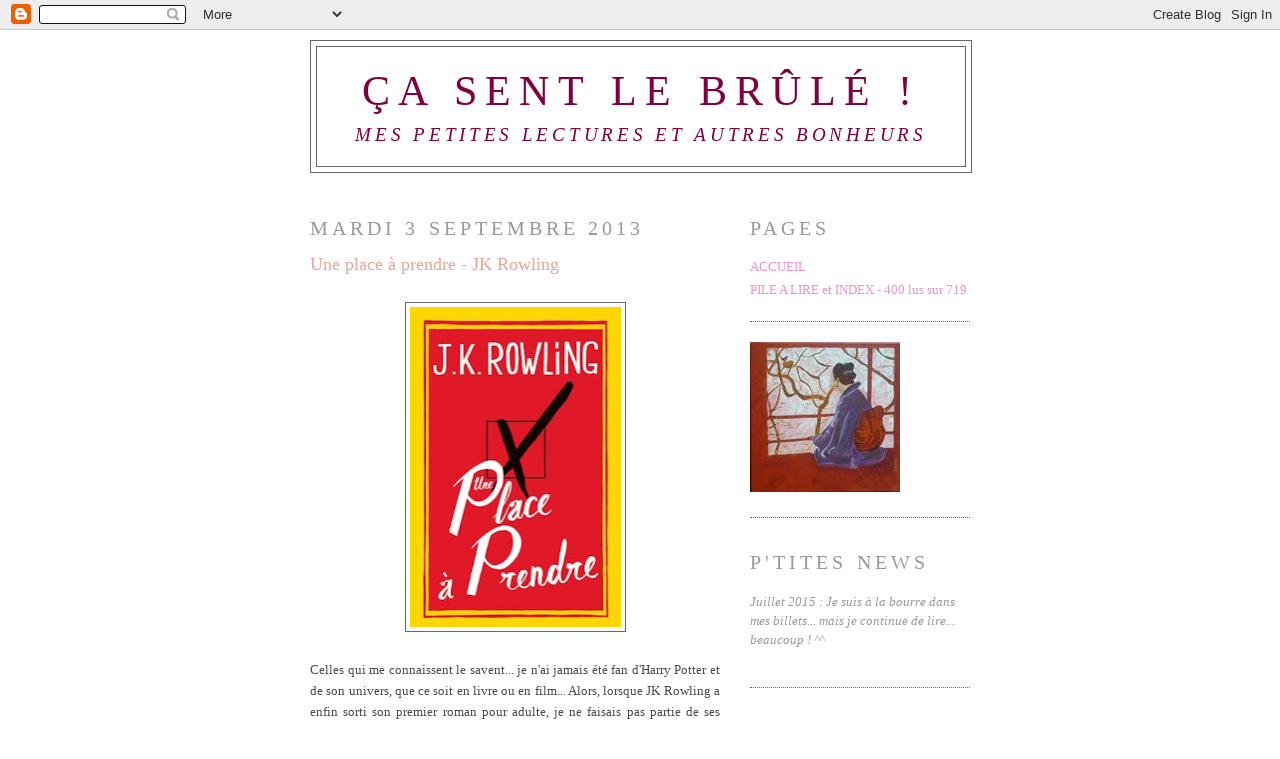

--- FILE ---
content_type: text/html; charset=UTF-8
request_url: https://casentlebrule-sandy.blogspot.com/2013/09/une-place-prendre-jk-rowling.html?showComment=1378289000588
body_size: 14227
content:
<!DOCTYPE html>
<html dir='ltr' xmlns='http://www.w3.org/1999/xhtml' xmlns:b='http://www.google.com/2005/gml/b' xmlns:data='http://www.google.com/2005/gml/data' xmlns:expr='http://www.google.com/2005/gml/expr'>
<head>
<link href='https://www.blogger.com/static/v1/widgets/2944754296-widget_css_bundle.css' rel='stylesheet' type='text/css'/>
<meta content='text/html; charset=UTF-8' http-equiv='Content-Type'/>
<meta content='blogger' name='generator'/>
<link href='https://casentlebrule-sandy.blogspot.com/favicon.ico' rel='icon' type='image/x-icon'/>
<link href='http://casentlebrule-sandy.blogspot.com/2013/09/une-place-prendre-jk-rowling.html' rel='canonical'/>
<link rel="alternate" type="application/atom+xml" title="ça sent le brûlé ! - Atom" href="https://casentlebrule-sandy.blogspot.com/feeds/posts/default" />
<link rel="alternate" type="application/rss+xml" title="ça sent le brûlé ! - RSS" href="https://casentlebrule-sandy.blogspot.com/feeds/posts/default?alt=rss" />
<link rel="service.post" type="application/atom+xml" title="ça sent le brûlé ! - Atom" href="https://www.blogger.com/feeds/2457245324334852825/posts/default" />

<link rel="alternate" type="application/atom+xml" title="ça sent le brûlé ! - Atom" href="https://casentlebrule-sandy.blogspot.com/feeds/4811773814850905317/comments/default" />
<!--Can't find substitution for tag [blog.ieCssRetrofitLinks]-->
<link href='https://blogger.googleusercontent.com/img/b/R29vZ2xl/AVvXsEhcPtTx8cV2fl9izLFzF3CqIRAtgtvrb7fuhyfVFzz4iJXz-fjgr8pxp3ox9UuwKMuc6Gav6MiZmZGYiQ6Bk7rjlve9H-5KGGHa24770oBRz3FBHXedJyHQtORutFdOysTkCDxVYdWxDYCo/s320/une+place+a%CC%80+prendre.jpg' rel='image_src'/>
<meta content='http://casentlebrule-sandy.blogspot.com/2013/09/une-place-prendre-jk-rowling.html' property='og:url'/>
<meta content='Une place à prendre - JK Rowling' property='og:title'/>
<meta content='       Celles qui me connaissent le savent... je n&#39;ai jamais été fan d&#39;Harry Potter et de son univers, que ce soit en livre ou en film... Al...' property='og:description'/>
<meta content='https://blogger.googleusercontent.com/img/b/R29vZ2xl/AVvXsEhcPtTx8cV2fl9izLFzF3CqIRAtgtvrb7fuhyfVFzz4iJXz-fjgr8pxp3ox9UuwKMuc6Gav6MiZmZGYiQ6Bk7rjlve9H-5KGGHa24770oBRz3FBHXedJyHQtORutFdOysTkCDxVYdWxDYCo/w1200-h630-p-k-no-nu/une+place+a%CC%80+prendre.jpg' property='og:image'/>
<title>ça sent le brûlé !: Une place à prendre - JK Rowling</title>
<style id='page-skin-1' type='text/css'><!--
/*
-----------------------------------------------
Blogger Template Style
Name:     Minima
Designer: Douglas Bowman
URL:      www.stopdesign.com
Date:     26 Feb 2004
Updated by: Blogger Team
----------------------------------------------- */
/* Variable definitions
====================
<Variable name="bgcolor" description="Page Background Color"
type="color" default="#fff">
<Variable name="textcolor" description="Text Color"
type="color" default="#333">
<Variable name="linkcolor" description="Link Color"
type="color" default="#58a">
<Variable name="pagetitlecolor" description="Blog Title Color"
type="color" default="#666">
<Variable name="descriptioncolor" description="Blog Description Color"
type="color" default="#999">
<Variable name="titlecolor" description="Post Title Color"
type="color" default="#c60">
<Variable name="bordercolor" description="Border Color"
type="color" default="#ccc">
<Variable name="sidebarcolor" description="Sidebar Title Color"
type="color" default="#999">
<Variable name="sidebartextcolor" description="Sidebar Text Color"
type="color" default="#666">
<Variable name="visitedlinkcolor" description="Visited Link Color"
type="color" default="#999">
<Variable name="bodyfont" description="Text Font"
type="font" default="normal normal 100% Georgia, Serif">
<Variable name="headerfont" description="Sidebar Title Font"
type="font"
default="normal normal 78% 'Trebuchet MS',Trebuchet,Arial,Verdana,Sans-serif">
<Variable name="pagetitlefont" description="Blog Title Font"
type="font"
default="normal normal 200% Georgia, Serif">
<Variable name="descriptionfont" description="Blog Description Font"
type="font"
default="normal normal 78% 'Trebuchet MS', Trebuchet, Arial, Verdana, Sans-serif">
<Variable name="postfooterfont" description="Post Footer Font"
type="font"
default="normal normal 78% 'Trebuchet MS', Trebuchet, Arial, Verdana, Sans-serif">
<Variable name="startSide" description="Side where text starts in blog language"
type="automatic" default="left">
<Variable name="endSide" description="Side where text ends in blog language"
type="automatic" default="right">
*/
/* Use this with templates/template-twocol.html */
body {
background:#ffffff;
margin:0;
color:#4c4c4c;
font:x-small Georgia Serif;
font-size/* */:/**/small;
font-size: /**/small;
text-align: center;
}
a:link {
color:#E895CC;
text-decoration:none;
}
a:visited {
color:#aa2b6a;
text-decoration:none;
}
a:hover {
color:#e8a595;
text-decoration:underline;
}
a img {
border-width:0;
}
/* Header
-----------------------------------------------
*/
#header-wrapper {
width:660px;
margin:0 auto 10px;
border:1px solid #666666;
}
#header-inner {
background-position: center;
margin-left: auto;
margin-right: auto;
}
#header {
margin: 5px;
border: 1px solid #666666;
text-align: center;
color:#800040;
}
#header h1 {
margin:5px 5px 0;
padding:15px 20px .25em;
line-height:1.2em;
text-transform:uppercase;
letter-spacing:.2em;
font: normal normal 319% Georgia, Times, serif;
}
#header a {
color:#800040;
text-decoration:none;
}
#header a:hover {
color:#800040;
}
#header .description {
margin:0 5px 5px;
padding:0 20px 15px;
max-width:700px;
text-transform:uppercase;
letter-spacing:.2em;
line-height: 1.4em;
font: italic normal 141% Georgia, Times, serif;
color: #800040;
}
#header img {
margin-left: auto;
margin-right: auto;
}
/* Outer-Wrapper
----------------------------------------------- */
#outer-wrapper {
width: 660px;
margin:0 auto;
padding:10px;
text-align:left;
font: normal normal 101% Georgia, Serif;
}
#main-wrapper {
width: 410px;
float: left;
word-wrap: break-word; /* fix for long text breaking sidebar float in IE */
overflow: hidden;     /* fix for long non-text content breaking IE sidebar float */
}
#sidebar-wrapper {
width: 220px;
float: right;
word-wrap: break-word; /* fix for long text breaking sidebar float in IE */
overflow: hidden;      /* fix for long non-text content breaking IE sidebar float */
}
/* Headings
----------------------------------------------- */
h2 {
margin:1.5em 0 .75em;
font:normal normal 155% Georgia, Times, serif;
line-height: 1.4em;
text-transform:uppercase;
letter-spacing:.2em;
color:#999999;
}
/* Posts
-----------------------------------------------
*/
h2.date-header {
margin:1.5em 0 .5em;
}
.post {
margin:.5em 0 1.5em;
border-bottom:1px dotted #666666;
padding-bottom:1.5em;
}
.post h3 {
margin:.25em 0 0;
padding:0 0 4px;
font-size:140%;
font-weight:normal;
line-height:1.4em;
color:#e8a595;
}
.post h3 a, .post h3 a:visited, .post h3 strong {
display:block;
text-decoration:none;
color:#e8a595;
font-weight:normal;
}
.post h3 strong, .post h3 a:hover {
color:#4c4c4c;
}
.post-body {
margin:0 0 .75em;
line-height:1.6em;
}
.post-body blockquote {
line-height:1.3em;
}
.post-footer {
margin: .75em 0;
color:#999999;
text-transform:uppercase;
letter-spacing:.1em;
font: normal normal 78% 'Trebuchet MS', Trebuchet, Arial, Verdana, Sans-serif;
line-height: 1.4em;
}
.comment-link {
margin-left:.6em;
}
.post img {
padding:4px;
border:1px solid #666666;
}
.post blockquote {
margin:1em 20px;
}
.post blockquote p {
margin:.75em 0;
}
/* Comments
----------------------------------------------- */
#comments h4 {
margin:1em 0;
font-weight: bold;
line-height: 1.4em;
text-transform:uppercase;
letter-spacing:.2em;
color: #999999;
}
#comments-block {
margin:1em 0 1.5em;
line-height:1.6em;
}
#comments-block .comment-author {
margin:.5em 0;
}
#comments-block .comment-body {
margin:.25em 0 0;
}
#comments-block .comment-footer {
margin:-.25em 0 2em;
line-height: 1.4em;
text-transform:uppercase;
letter-spacing:.1em;
}
#comments-block .comment-body p {
margin:0 0 .75em;
}
.deleted-comment {
font-style:italic;
color:gray;
}
#blog-pager-newer-link {
float: left;
}
#blog-pager-older-link {
float: right;
}
#blog-pager {
text-align: center;
}
.feed-links {
clear: both;
line-height: 2.5em;
}
/* Sidebar Content
----------------------------------------------- */
.sidebar {
color: #999999;
line-height: 1.5em;
}
.sidebar ul {
list-style:none;
margin:0 0 0;
padding:0 0 0;
}
.sidebar li {
margin:0;
padding-top:0;
padding-right:0;
padding-bottom:.25em;
padding-left:15px;
text-indent:-15px;
line-height:1.5em;
}
.sidebar .widget, .main .widget {
border-bottom:1px dotted #666666;
margin:0 0 1.5em;
padding:0 0 1.5em;
}
.main .Blog {
border-bottom-width: 0;
}
/* Profile
----------------------------------------------- */
.profile-img {
float: left;
margin-top: 0;
margin-right: 5px;
margin-bottom: 5px;
margin-left: 0;
padding: 4px;
border: 1px solid #666666;
}
.profile-data {
margin:0;
text-transform:uppercase;
letter-spacing:.1em;
font: normal normal 78% 'Trebuchet MS', Trebuchet, Arial, Verdana, Sans-serif;
color: #999999;
font-weight: bold;
line-height: 1.6em;
}
.profile-datablock {
margin:.5em 0 .5em;
}
.profile-textblock {
margin: 0.5em 0;
line-height: 1.6em;
}
.profile-link {
font: normal normal 78% 'Trebuchet MS', Trebuchet, Arial, Verdana, Sans-serif;
text-transform: uppercase;
letter-spacing: .1em;
}
/* Footer
----------------------------------------------- */
#footer {
width:660px;
clear:both;
margin:0 auto;
padding-top:15px;
line-height: 1.6em;
text-transform:uppercase;
letter-spacing:.1em;
text-align: center;
}

--></style>
<link href='https://www.blogger.com/dyn-css/authorization.css?targetBlogID=2457245324334852825&amp;zx=38e08bcc-6cc9-4a4f-aa11-02462b23f729' media='none' onload='if(media!=&#39;all&#39;)media=&#39;all&#39;' rel='stylesheet'/><noscript><link href='https://www.blogger.com/dyn-css/authorization.css?targetBlogID=2457245324334852825&amp;zx=38e08bcc-6cc9-4a4f-aa11-02462b23f729' rel='stylesheet'/></noscript>
<meta name='google-adsense-platform-account' content='ca-host-pub-1556223355139109'/>
<meta name='google-adsense-platform-domain' content='blogspot.com'/>

</head>
<script type='text/javascript'>
var gaJsHost = (("https:" == document.location.protocol) ? "https://ssl." : "http://www.");
document.write(unescape("%3Cscript src='" + gaJsHost + "google-analytics.com/ga.js' type='text/javascript'%3E%3C/script%3E"));
</script>
<script type='text/javascript'>
try {
var pageTracker = _gat._getTracker("UA-9154475-1");
pageTracker._trackPageview();
} catch(err) {}</script>
<body>
<div class='navbar section' id='navbar'><div class='widget Navbar' data-version='1' id='Navbar1'><script type="text/javascript">
    function setAttributeOnload(object, attribute, val) {
      if(window.addEventListener) {
        window.addEventListener('load',
          function(){ object[attribute] = val; }, false);
      } else {
        window.attachEvent('onload', function(){ object[attribute] = val; });
      }
    }
  </script>
<div id="navbar-iframe-container"></div>
<script type="text/javascript" src="https://apis.google.com/js/platform.js"></script>
<script type="text/javascript">
      gapi.load("gapi.iframes:gapi.iframes.style.bubble", function() {
        if (gapi.iframes && gapi.iframes.getContext) {
          gapi.iframes.getContext().openChild({
              url: 'https://www.blogger.com/navbar/2457245324334852825?po\x3d4811773814850905317\x26origin\x3dhttps://casentlebrule-sandy.blogspot.com',
              where: document.getElementById("navbar-iframe-container"),
              id: "navbar-iframe"
          });
        }
      });
    </script><script type="text/javascript">
(function() {
var script = document.createElement('script');
script.type = 'text/javascript';
script.src = '//pagead2.googlesyndication.com/pagead/js/google_top_exp.js';
var head = document.getElementsByTagName('head')[0];
if (head) {
head.appendChild(script);
}})();
</script>
</div></div>
<div id='outer-wrapper'><div id='wrap2'>
<!-- skip links for text browsers -->
<span id='skiplinks' style='display:none;'>
<a href='#main'>skip to main </a> |
      <a href='#sidebar'>skip to sidebar</a>
</span>
<div id='header-wrapper'>
<div class='header section' id='header'><div class='widget Header' data-version='1' id='Header1'>
<div id='header-inner'>
<div class='titlewrapper'>
<h1 class='title'>
<a href='https://casentlebrule-sandy.blogspot.com/'>
ça sent le brûlé !
</a>
</h1>
</div>
<div class='descriptionwrapper'>
<p class='description'><span>Mes petites lectures et autres bonheurs</span></p>
</div>
</div>
</div></div>
</div>
<div id='content-wrapper'>
<div id='crosscol-wrapper' style='text-align:center'>
<div class='crosscol no-items section' id='crosscol'></div>
</div>
<div id='main-wrapper'>
<div class='main section' id='main'><div class='widget Blog' data-version='1' id='Blog1'>
<div class='blog-posts hfeed'>

          <div class="date-outer">
        
<h2 class='date-header'><span>mardi 3 septembre 2013</span></h2>

          <div class="date-posts">
        
<div class='post-outer'>
<div class='post hentry'>
<a name='4811773814850905317'></a>
<h3 class='post-title entry-title'>
<a href='https://casentlebrule-sandy.blogspot.com/2013/09/une-place-prendre-jk-rowling.html'>Une place à prendre - JK Rowling</a>
</h3>
<div class='post-header-line-1'><span class='post-labels'>
</span>
</div>
<div class='post-body entry-content'>
<div class="separator" style="clear: both; text-align: center;">
<br /></div>
<div class="separator" style="clear: both; text-align: center;">
<a href="https://blogger.googleusercontent.com/img/b/R29vZ2xl/AVvXsEhcPtTx8cV2fl9izLFzF3CqIRAtgtvrb7fuhyfVFzz4iJXz-fjgr8pxp3ox9UuwKMuc6Gav6MiZmZGYiQ6Bk7rjlve9H-5KGGHa24770oBRz3FBHXedJyHQtORutFdOysTkCDxVYdWxDYCo/s1600/une+place+a%CC%80+prendre.jpg" imageanchor="1" style="margin-left: 1em; margin-right: 1em;"><img border="0" height="320" src="https://blogger.googleusercontent.com/img/b/R29vZ2xl/AVvXsEhcPtTx8cV2fl9izLFzF3CqIRAtgtvrb7fuhyfVFzz4iJXz-fjgr8pxp3ox9UuwKMuc6Gav6MiZmZGYiQ6Bk7rjlve9H-5KGGHa24770oBRz3FBHXedJyHQtORutFdOysTkCDxVYdWxDYCo/s320/une+place+a%CC%80+prendre.jpg" width="211" /></a></div>
<div class="separator" style="clear: both; text-align: center;">
<br /></div>
<div style="text-align: justify;">
Celles qui me connaissent le savent... je n'ai jamais été fan d'Harry Potter et de son univers, que ce soit en livre ou en film... Alors, lorsque JK Rowling a enfin sorti son premier roman pour adulte, je ne faisais pas partie de ses adorateurs qui se demandaient s'ils allaient autant aimer celui-ci. Je me disais seulement, que ce serait peut-être l'occasion de découvrir cet auteur, dans un registre qui me conviendrait mieux. A condition que les avis soient bons. Or de question de céder au marketing sur ce coup là ! Les premiers avis, parlant d'un roman plus sombre, ont réussi à me mettre la puce à l'oreille... Mais c'est surtout l'avis de <a href="http://oceanicus-in-folio.fr/lire/index.php?post/2013/01/04/Une-place-%C3%A0-prendre-%28J.-K.-Rowling%29">Bladelor</a> qui m'a définitivement convaincue de donner sa chance à ce livre : "plus sombre, contemporain et gros pavé" ont certainement été les qualificatifs qui reviennent le plus souvent et qui ont su me séduire !&nbsp;</div>
<div style="text-align: justify;">
<br /></div>
<div style="text-align: justify;">
Je l'avais sous format numérique depuis des mois, mais vraiment, je pense être une indécrottable du papier parce qu'impossible de sortir la tablette... J'ai finalement profité de le trouver d'occasion en état neuf (et donc presque à moitié prix, ce qui ne gâche rien !) pour enfin me lancer ! Et soyons clair... j'ai rapidement été happé par cette petite bourgade ! L'histoire en elle-même importe peu. Elle tient en deux lignes : un notable de la petite ville de Pagford meurt et voilà que son siège est à prendre, attisant les envies et les rancoeurs qui agitent ses habitants. La façon dont l'auteur nous décrit les multiples personnages de cette bourgade est impressionnante de maîtrise. Toutes les petites mesquineries que l'on cherche à dissimuler sont mises à jour. Pas de happy end ici, que du réalisme, du sombre, du noir et des gentils qui ne gagnent pas toujours...&nbsp;</div>
<div style="text-align: justify;">
<br /></div>
<div style="text-align: justify;">
Honnêtement, je ne m'attendais pas à être aussi séduite par ce roman, hypnotisée par le style et la force de l'auteur. Je n'ai pas un seul Harry Potter dans ma bibliothèque, mais je vous assure que ce pavé là y a acquis une place de choix !</div>
<div class="separator" style="clear: both; text-align: center;">
<br /></div>
<div style="text-align: justify;">
<br /></div>
<div style='clear: both;'></div>
</div>
<div class='post-footer'>
<div class='post-footer-line post-footer-line-1'><span class='post-comment-link'>
</span>
<span class='post-icons'>
<span class='item-action'>
<a href='https://www.blogger.com/email-post/2457245324334852825/4811773814850905317' title='Envoyer l&#39;article par e-mail'>
<img alt="" class="icon-action" height="13" src="//www.blogger.com/img/icon18_email.gif" width="18">
</a>
</span>
<span class='item-control blog-admin pid-2014605688'>
<a href='https://www.blogger.com/post-edit.g?blogID=2457245324334852825&postID=4811773814850905317&from=pencil' title='Modifier l&#39;article'>
<img alt='' class='icon-action' height='18' src='https://resources.blogblog.com/img/icon18_edit_allbkg.gif' width='18'/>
</a>
</span>
</span>
</div>
<div class='post-footer-line post-footer-line-2'></div>
<div class='post-footer-line post-footer-line-3'></div>
</div>
</div>
<div class='comments' id='comments'>
<a name='comments'></a>
<h4>9&#160;commentaires:</h4>
<div id='Blog1_comments-block-wrapper'>
<dl class='avatar-comment-indent' id='comments-block'>
<dt class='comment-author ' id='c8628123090302802799'>
<a name='c8628123090302802799'></a>
<div class="avatar-image-container avatar-stock"><span dir="ltr"><a href="http://adalana.wordpress.com" target="" rel="nofollow" onclick=""><img src="//resources.blogblog.com/img/blank.gif" width="35" height="35" alt="" title="Adalana">

</a></span></div>
<a href='http://adalana.wordpress.com' rel='nofollow'>Adalana</a>
a dit&#8230;
</dt>
<dd class='comment-body' id='Blog1_cmt-8628123090302802799'>
<p>
Je l&#39;ai trouvé très réussi ce roman, elle décrit tellement bien ses personnages ! 
</p>
</dd>
<dd class='comment-footer'>
<span class='comment-timestamp'>
<a href='https://casentlebrule-sandy.blogspot.com/2013/09/une-place-prendre-jk-rowling.html?showComment=1378246035860#c8628123090302802799' title='comment permalink'>
4 septembre 2013 à 00:07
</a>
<span class='item-control blog-admin pid-2087770327'>
<a class='comment-delete' href='https://www.blogger.com/comment/delete/2457245324334852825/8628123090302802799' title='Supprimer le commentaire'>
<img src='https://resources.blogblog.com/img/icon_delete13.gif'/>
</a>
</span>
</span>
</dd>
<dt class='comment-author ' id='c8783258805659175360'>
<a name='c8783258805659175360'></a>
<div class="avatar-image-container avatar-stock"><span dir="ltr"><a href="http://thelecturesetmacarons.over-blog.com" target="" rel="nofollow" onclick=""><img src="//resources.blogblog.com/img/blank.gif" width="35" height="35" alt="" title="Syl.">

</a></span></div>
<a href='http://thelecturesetmacarons.over-blog.com' rel='nofollow'>Syl.</a>
a dit&#8230;
</dt>
<dd class='comment-body' id='Blog1_cmt-8783258805659175360'>
<p>
Moins enthousiaste que toi, je lui concède une belle place aussi. Je lui reproche des longueurs. Mais waouh ! il dérange !
</p>
</dd>
<dd class='comment-footer'>
<span class='comment-timestamp'>
<a href='https://casentlebrule-sandy.blogspot.com/2013/09/une-place-prendre-jk-rowling.html?showComment=1378284501530#c8783258805659175360' title='comment permalink'>
4 septembre 2013 à 10:48
</a>
<span class='item-control blog-admin pid-2087770327'>
<a class='comment-delete' href='https://www.blogger.com/comment/delete/2457245324334852825/8783258805659175360' title='Supprimer le commentaire'>
<img src='https://resources.blogblog.com/img/icon_delete13.gif'/>
</a>
</span>
</span>
</dd>
<dt class='comment-author ' id='c5954080954625287753'>
<a name='c5954080954625287753'></a>
<div class="avatar-image-container avatar-stock"><span dir="ltr"><a href="http://lesptitscartons.canalblog.com" target="" rel="nofollow" onclick=""><img src="//resources.blogblog.com/img/blank.gif" width="35" height="35" alt="" title="cartonsdemma">

</a></span></div>
<a href='http://lesptitscartons.canalblog.com' rel='nofollow'>cartonsdemma</a>
a dit&#8230;
</dt>
<dd class='comment-body' id='Blog1_cmt-5954080954625287753'>
<p>
J&#39;avais également beaucoup aimé surtout ses personnages les plus sombres ,un peu perdue au début car ils sont nombreux mais par la suite impossible de le lâcher
</p>
</dd>
<dd class='comment-footer'>
<span class='comment-timestamp'>
<a href='https://casentlebrule-sandy.blogspot.com/2013/09/une-place-prendre-jk-rowling.html?showComment=1378289000588#c5954080954625287753' title='comment permalink'>
4 septembre 2013 à 12:03
</a>
<span class='item-control blog-admin pid-2087770327'>
<a class='comment-delete' href='https://www.blogger.com/comment/delete/2457245324334852825/5954080954625287753' title='Supprimer le commentaire'>
<img src='https://resources.blogblog.com/img/icon_delete13.gif'/>
</a>
</span>
</span>
</dd>
<dt class='comment-author ' id='c2948106754538077854'>
<a name='c2948106754538077854'></a>
<div class="avatar-image-container avatar-stock"><span dir="ltr"><a href="http://bgarnis.canalblog.com" target="" rel="nofollow" onclick=""><img src="//resources.blogblog.com/img/blank.gif" width="35" height="35" alt="" title="Une Com&egrave;te">

</a></span></div>
<a href='http://bgarnis.canalblog.com' rel='nofollow'>Une Comète</a>
a dit&#8230;
</dt>
<dd class='comment-body' id='Blog1_cmt-2948106754538077854'>
<p>
Je l&#39;ai lu cet été et vraiment adoré alors qu&#39;Harry Potter et moi ça fait deux. J&#39;ai dévoré ce pavé en deux petits jours et demi... En revanche, je n&#39;ai pas fait de billet ( la vieille flemme)<br />Bisous :)
</p>
</dd>
<dd class='comment-footer'>
<span class='comment-timestamp'>
<a href='https://casentlebrule-sandy.blogspot.com/2013/09/une-place-prendre-jk-rowling.html?showComment=1378572756433#c2948106754538077854' title='comment permalink'>
7 septembre 2013 à 18:52
</a>
<span class='item-control blog-admin pid-2087770327'>
<a class='comment-delete' href='https://www.blogger.com/comment/delete/2457245324334852825/2948106754538077854' title='Supprimer le commentaire'>
<img src='https://resources.blogblog.com/img/icon_delete13.gif'/>
</a>
</span>
</span>
</dd>
<dt class='comment-author ' id='c465677197580600354'>
<a name='c465677197580600354'></a>
<div class="avatar-image-container avatar-stock"><span dir="ltr"><a href="http://moncoinlecture.over-blog.com" target="" rel="nofollow" onclick=""><img src="//resources.blogblog.com/img/blank.gif" width="35" height="35" alt="" title="Karine:)">

</a></span></div>
<a href='http://moncoinlecture.over-blog.com' rel='nofollow'>Karine:)</a>
a dit&#8230;
</dt>
<dd class='comment-body' id='Blog1_cmt-465677197580600354'>
<p>
Même si j&#39;avais adoré Harry et ses copains, je me retrouve dans le reste de ton commentaire.  J&#39;ai trouvé les personnages particulierement bien croqués et j&#39;ai adoré!
</p>
</dd>
<dd class='comment-footer'>
<span class='comment-timestamp'>
<a href='https://casentlebrule-sandy.blogspot.com/2013/09/une-place-prendre-jk-rowling.html?showComment=1378581761656#c465677197580600354' title='comment permalink'>
7 septembre 2013 à 21:22
</a>
<span class='item-control blog-admin pid-2087770327'>
<a class='comment-delete' href='https://www.blogger.com/comment/delete/2457245324334852825/465677197580600354' title='Supprimer le commentaire'>
<img src='https://resources.blogblog.com/img/icon_delete13.gif'/>
</a>
</span>
</span>
</dd>
<dt class='comment-author ' id='c2502752103141968537'>
<a name='c2502752103141968537'></a>
<div class="avatar-image-container avatar-stock"><span dir="ltr"><a href="http://oceanicus-in-folio.fr" target="" rel="nofollow" onclick=""><img src="//resources.blogblog.com/img/blank.gif" width="35" height="35" alt="" title="bladelor">

</a></span></div>
<a href='http://oceanicus-in-folio.fr' rel='nofollow'>bladelor</a>
a dit&#8230;
</dt>
<dd class='comment-body' id='Blog1_cmt-2502752103141968537'>
<p>
J&#39;étais certaine qu&#39;il te plairait, ce roman ! As-tu entendu parler du dernier roman qu&#39;elle a sorti sous un pseudonyme ?
</p>
</dd>
<dd class='comment-footer'>
<span class='comment-timestamp'>
<a href='https://casentlebrule-sandy.blogspot.com/2013/09/une-place-prendre-jk-rowling.html?showComment=1378799619542#c2502752103141968537' title='comment permalink'>
10 septembre 2013 à 09:53
</a>
<span class='item-control blog-admin pid-2087770327'>
<a class='comment-delete' href='https://www.blogger.com/comment/delete/2457245324334852825/2502752103141968537' title='Supprimer le commentaire'>
<img src='https://resources.blogblog.com/img/icon_delete13.gif'/>
</a>
</span>
</span>
</dd>
<dt class='comment-author ' id='c8134765924125870124'>
<a name='c8134765924125870124'></a>
<div class="avatar-image-container avatar-stock"><span dir="ltr"><a href="http://leslecturesdececile.fr" target="" rel="nofollow" onclick=""><img src="//resources.blogblog.com/img/blank.gif" width="35" height="35" alt="" title="Cess">

</a></span></div>
<a href='http://leslecturesdececile.fr' rel='nofollow'>Cess</a>
a dit&#8230;
</dt>
<dd class='comment-body' id='Blog1_cmt-8134765924125870124'>
<p>
Ahhhhhhhh je n&#39;avais pas prévu de le lire moi ! zut zut ! tu donnes envie...  
</p>
</dd>
<dd class='comment-footer'>
<span class='comment-timestamp'>
<a href='https://casentlebrule-sandy.blogspot.com/2013/09/une-place-prendre-jk-rowling.html?showComment=1378804126570#c8134765924125870124' title='comment permalink'>
10 septembre 2013 à 11:08
</a>
<span class='item-control blog-admin pid-2087770327'>
<a class='comment-delete' href='https://www.blogger.com/comment/delete/2457245324334852825/8134765924125870124' title='Supprimer le commentaire'>
<img src='https://resources.blogblog.com/img/icon_delete13.gif'/>
</a>
</span>
</span>
</dd>
<dt class='comment-author blog-author' id='c7939436008418735818'>
<a name='c7939436008418735818'></a>
<div class="avatar-image-container vcard"><span dir="ltr"><a href="https://www.blogger.com/profile/04772278204213011216" target="" rel="nofollow" onclick="" class="avatar-hovercard" id="av-7939436008418735818-04772278204213011216"><img src="https://resources.blogblog.com/img/blank.gif" width="35" height="35" class="delayLoad" style="display: none;" longdesc="//3.bp.blogspot.com/_Jg50TEZ1XX4/S6SKlJbo69I/AAAAAAAAAVA/slsnsy1n41o/S45-s35/Contemplation%2BJaponaisex2.jpg" alt="" title="Sandy">

<noscript><img src="//3.bp.blogspot.com/_Jg50TEZ1XX4/S6SKlJbo69I/AAAAAAAAAVA/slsnsy1n41o/S45-s35/Contemplation%2BJaponaisex2.jpg" width="35" height="35" class="photo" alt=""></noscript></a></span></div>
<a href='https://www.blogger.com/profile/04772278204213011216' rel='nofollow'>Sandy</a>
a dit&#8230;
</dt>
<dd class='comment-body' id='Blog1_cmt-7939436008418735818'>
<p>
@ Adalana : C&#39;est tout à fait ça, les personnages sont très forts !<br /><br />@ Syl : ça ne m&#39;a pas gênée en fait, c&#39;est un peu un roman d&#39;ambiance !<br /><br />@ Emma : c&#39;est sur qu&#39;au début il faut être attentive à chacun !<br /><br />@ Une comète : la vieille flemme... oui je vois bien !! J&#39;en ai quelqu&#39;uns comme ça aussi !<br /><br />@ Karine : des romans complets comme celui-ci, j&#39;en redemande !<br /><br />@ Bladelor : Et tu avais tout à fait raison ! J&#39;ai vaguement ouïe dire de l&#39;histoire mais au final, je n&#39;ai pas entendu parler du roman en lui-même, juste de l&#39;affaire; Il pourrait me plaire ??<br /><br />@ Cess : huhu !! J&#39;ai envie de dire... c&#39;est ballot ! ^^
</p>
</dd>
<dd class='comment-footer'>
<span class='comment-timestamp'>
<a href='https://casentlebrule-sandy.blogspot.com/2013/09/une-place-prendre-jk-rowling.html?showComment=1379599325674#c7939436008418735818' title='comment permalink'>
19 septembre 2013 à 16:02
</a>
<span class='item-control blog-admin pid-2014605688'>
<a class='comment-delete' href='https://www.blogger.com/comment/delete/2457245324334852825/7939436008418735818' title='Supprimer le commentaire'>
<img src='https://resources.blogblog.com/img/icon_delete13.gif'/>
</a>
</span>
</span>
</dd>
<dt class='comment-author ' id='c5246702157951342129'>
<a name='c5246702157951342129'></a>
<div class="avatar-image-container vcard"><span dir="ltr"><a href="https://www.blogger.com/profile/02682451738423566888" target="" rel="nofollow" onclick="" class="avatar-hovercard" id="av-5246702157951342129-02682451738423566888"><img src="https://resources.blogblog.com/img/blank.gif" width="35" height="35" class="delayLoad" style="display: none;" longdesc="//blogger.googleusercontent.com/img/b/R29vZ2xl/AVvXsEg0pamz4dNd6Qjacey3F0_iEbFCXsaEXebsDmvk1lYiEp4Woy3dqY0tZd04ar_TwXGWEr0YR8C_WSbZZh29CZsKKpBNLGXAYVMw6YBRAa4mgCHDOoHJeo-NNMaFvAFjdF0/s45-c/IMG_20131226_140237.jpg" alt="" title="Les femmes qui lisent sont dangereuses">

<noscript><img src="//blogger.googleusercontent.com/img/b/R29vZ2xl/AVvXsEg0pamz4dNd6Qjacey3F0_iEbFCXsaEXebsDmvk1lYiEp4Woy3dqY0tZd04ar_TwXGWEr0YR8C_WSbZZh29CZsKKpBNLGXAYVMw6YBRAa4mgCHDOoHJeo-NNMaFvAFjdF0/s45-c/IMG_20131226_140237.jpg" width="35" height="35" class="photo" alt=""></noscript></a></span></div>
<a href='https://www.blogger.com/profile/02682451738423566888' rel='nofollow'>Les femmes qui lisent sont dangereuses</a>
a dit&#8230;
</dt>
<dd class='comment-body' id='Blog1_cmt-5246702157951342129'>
<p>
Pour moi c&#39;est tout l&#39;inverse, j&#39;ai adoré Harry Potter je les connais par coeur (oui oui...), mais alors Une Place à Prendre j&#39;ai tout détesté!! Par contre L&#39;Appel du Coucou est vraiment bien :)
</p>
</dd>
<dd class='comment-footer'>
<span class='comment-timestamp'>
<a href='https://casentlebrule-sandy.blogspot.com/2013/09/une-place-prendre-jk-rowling.html?showComment=1385731472121#c5246702157951342129' title='comment permalink'>
29 novembre 2013 à 14:24
</a>
<span class='item-control blog-admin pid-596512982'>
<a class='comment-delete' href='https://www.blogger.com/comment/delete/2457245324334852825/5246702157951342129' title='Supprimer le commentaire'>
<img src='https://resources.blogblog.com/img/icon_delete13.gif'/>
</a>
</span>
</span>
</dd>
</dl>
</div>
<p class='comment-footer'>
<a href='https://www.blogger.com/comment/fullpage/post/2457245324334852825/4811773814850905317' onclick='javascript:window.open(this.href, "bloggerPopup", "toolbar=0,location=0,statusbar=1,menubar=0,scrollbars=yes,width=640,height=500"); return false;'>Enregistrer un commentaire</a>
</p>
</div>
</div>

        </div></div>
      
</div>
<div class='blog-pager' id='blog-pager'>
<span id='blog-pager-newer-link'>
<a class='blog-pager-newer-link' href='https://casentlebrule-sandy.blogspot.com/2013/09/le-treizieme-conte-diane-setterfield.html' id='Blog1_blog-pager-newer-link' title='Article plus récent'>Article plus récent</a>
</span>
<span id='blog-pager-older-link'>
<a class='blog-pager-older-link' href='https://casentlebrule-sandy.blogspot.com/2013/09/moi-apres-mois-aout.html' id='Blog1_blog-pager-older-link' title='Article plus ancien'>Article plus ancien</a>
</span>
<a class='home-link' href='https://casentlebrule-sandy.blogspot.com/'>Accueil</a>
</div>
<div class='clear'></div>
<div class='post-feeds'>
<div class='feed-links'>
Inscription à :
<a class='feed-link' href='https://casentlebrule-sandy.blogspot.com/feeds/4811773814850905317/comments/default' target='_blank' type='application/atom+xml'>Publier les commentaires (Atom)</a>
</div>
</div>
</div></div>
</div>
<div id='sidebar-wrapper'>
<div class='sidebar section' id='sidebar'><div class='widget PageList' data-version='1' id='PageList1'>
<h2>Pages</h2>
<div class='widget-content'>
<ul>
<li>
<a href='https://casentlebrule-sandy.blogspot.com/'>ACCUEIL </a>
</li>
<li>
<a href='https://casentlebrule-sandy.blogspot.com/p/pile-lire-244-544.html'>PILE A LIRE et INDEX - 400 lus sur 719</a>
</li>
</ul>
<div class='clear'></div>
</div>
</div><div class='widget Image' data-version='1' id='Image1'>
<div class='widget-content'>
<img alt='' height='150' id='Image1_img' src='//3.bp.blogspot.com/_Jg50TEZ1XX4/S6SLmm9Gn_I/AAAAAAAAAVQ/crAuqQOm8Ts/S220/Contemplation+Japonaisex3.jpg' width='150'/>
<br/>
</div>
<div class='clear'></div>
</div><div class='widget Text' data-version='1' id='Text1'>
<h2 class='title'>P'tites news</h2>
<div class='widget-content'>
<div><i>Juillet 2015 : Je suis à la bourre dans mes billets... mais je continue de lire... beaucoup ! ^^</i></div><div><i><br /></i></div>
</div>
<div class='clear'></div>
</div><div class='widget LinkList' data-version='1' id='LinkList4'>
<h2>Bulletin de santé de l'abeille</h2>
<div class='widget-content'>
<ul>
<li><a href='http://casentlebrule-sandy.blogspot.fr/2013/04/bulletin-de-sante-de-labeille-29-saison.html'># 29 : Saison 4</a></li>
<li><a href='http://casentlebrule-sandy.blogspot.fr/2012/09/bulletin-de-sante-de-labeille-28-faire.html'># 28 : Faire couler le miel !</a></li>
<li><a href='http://casentlebrule-sandy.blogspot.fr/2012/09/recolte-2012-enfin.html'># 27 : Récolte 2012... enfin !</a></li>
<li><a href='http://casentlebrule-sandy.blogspot.fr/2012/05/bulletin-de-sante-de-labeille-26.html'># 26 : Gaufrettes au printemps !</a></li>
<li><a href='http://casentlebrule-sandy.blogspot.fr/2012/03/bulletin-de-sante-de-labeille-25.html'># 25 : Building et autopsie d'une colonie</a></li>
<li><a href='http://casentlebrule-sandy.blogspot.com/2012/02/bulletin-de-sante-de-labeille-24-avis.html'># 24 : Avis de décès</a></li>
<li><a href='http://casentlebrule-sandy.blogspot.com/2012/02/bulletin-de-sante-de-labeille-23.html'># 23 : Contrôle hivernal !</a></li>
<li><a href='http://casentlebrule-sandy.blogspot.com/2011/12/bulletin-de-sante-de-labeille-22.html'># 22 : Bientôt l'hiver !</a></li>
<li><a href='http://casentlebrule-sandy.blogspot.com/2011/10/bulletin-de-sante-de-labeille-21.html'># 21 : L'automne arrive !</a></li>
<li><a href='http://casentlebrule-sandy.blogspot.com/2011/10/bulletin-de-sante-de-labeille-20.html'># 20 : L'abeille d'or</a></li>
<li><a href='http://casentlebrule-sandy.blogspot.com/2011/09/bulletin-de-sante-de-labeille-19-la.html'># 19 : La fonte de la cire</a></li>
<li><a href='http://casentlebrule-sandy.blogspot.com/2011/09/bulletin-de-sante-de-labeille-18-cest.html'># 18 : C'est la barbe !!</a></li>
<li><a href='http://casentlebrule-sandy.blogspot.com/2011/09/bulletin-de-sante-de-labeille-17.html'># 17 : Récolte du tournesol</a></li>
<li><a href='http://casentlebrule-sandy.blogspot.com/2011/08/bulletin-de-sante-de-labeille-16-avis.html'># 16 : Avis de recherche !</a></li>
<li><a href='http://casentlebrule-sandy.blogspot.com/2011/08/bulletin-de-sante-de-labeille-15.html'># 15 : Dernier essaim de l'année</a></li>
<li><a href='http://casentlebrule-sandy.blogspot.com/2011/07/bulletin-de-sante-de-labeille-14-le.html'># 14 : Le 3ème élément</a></li>
<li><a href='http://casentlebrule-sandy.blogspot.com/2011/06/bulletin-de-sante-de-labeille-13.html'># 13 : Soigner avec du miel</a></li>
<li><a href='http://casentlebrule-sandy.blogspot.com/2011/05/bulletin-de-sante-de-labeille-12-la.html'># 12 : La récolte de printemps</a></li>
<li><a href='http://casentlebrule-sandy.blogspot.com/2011/05/bulletin-de-sante-de-labeille-11-crisse.html'># 11 : Crisse de maladie noire !</a></li>
<li><a href='http://casentlebrule-sandy.blogspot.com/2011/05/bulletin-de-sante-de-labeille-10-une.html'># 10 : Une journée de fou !</a></li>
<li><a href='http://casentlebrule-sandy.blogspot.com/2011/04/bulletin-de-sante-de-labeille-9-lessaim.html'># 9 : L'essaim !</a></li>
<li><a href='http://casentlebrule-sandy.blogspot.com/2011/04/bulletin-de-sante-de-labeille-8-la.html'># 8 : La fausse récolte !</a></li>
<li><a href='http://casentlebrule-sandy.blogspot.com/2011/04/bulletin-de-sante-de-labeille-7-la_02.html'># 7 : La visite de printemps</a></li>
<li><a href='http://casentlebrule-sandy.blogspot.com/2011/03/bulletin-de-sante-de-labeille-6-en.html'># 6 : Préparatifs de printemps !</a></li>
<li><a href='http://casentlebrule-sandy.blogspot.com/2011/03/bulletin-de-sante-de-labeille-5-et.html'># 5 : Les premières rentrées de pollen</a></li>
<li><a href='http://casentlebrule-sandy.blogspot.com/2010/10/bulletin-de-labeille-4.html'># 4 : Le frelon asiatique</a></li>
<li><a href='http://casentlebrule-sandy.blogspot.com/2010/09/bulletin-de-sante-de-labeille-2-et-3.html'># 2 et 3</a></li>
<li><a href='http://casentlebrule-sandy.blogspot.com/2010/08/bulletin-de-sante-de-labeille-1.html'># 1</a></li>
<li><a href='http://casentlebrule-sandy.blogspot.com/2010/07/colocataires.html'>Première arrivée !</a></li>
</ul>
<div class='clear'></div>
</div>
</div><div class='widget LinkList' data-version='1' id='LinkList3'>
<h2>INSPIRATIONS LITTERAIRES</h2>
<div class='widget-content'>
<ul>
<li><a href='http://larucheauxlivres.canalblog.com/'>Abeille</a></li>
<li><a href='http://classiques.bibliofolie.com/'>Aimons les classiques</a></li>
<li><a href='http://aperto.libro.over-blog.com/'>Aperto Libro</a></li>
<li><a href='http://www.audouchoc.com/'>Audouchoc</a></li>
<li><a href='http://livresetaventure.canalblog.com/'>Aventures littéraires</a></li>
<li><a href='http://chez-anjelica.over-blog.com/'>Chez Anjelica</a></li>
<li><a href='http://blogclarabel.canalblog.com/'>Chez Clarabel</a></li>
<li><a href='http://shereads.canalblog.com/'>Chez Mélopée</a></li>
<li><a href='http://elfique2.canalblog.com/'>Coté Lectures</a></li>
<li><a href='http://contesdefaits.blogspot.com/'>Cynthia et ses contes défaits</a></li>
<li><a href='http://jai-lu.blogspot.com/'>J'ai lu</a></li>
<li><a href='http://lordeschambres.over-blog.com/'>L'Or des chambres</a></li>
<li><a href='http://lacavernedankya.canalblog.com/'>La caverne d'Ankya</a></li>
<li><a href='http://la-ronde-des-post-it.vefblog.net/'>La Ronde des Post-it</a></li>
<li><a href='http://leslivresdegeorgesandetmoi.wordpress.com/'>Les livres de George Sand et moi</a></li>
<li><a href='http://inbookswetrust.over-blog.com/'>Marque ta Page</a></li>
<li><a href='http://oceanicus-in-folio.fr/lire/index.php?'>Oceanicus in folio</a></li>
<li><a href='http://ya-dla-joie.over-blog.com/'>Y a d'la joie</a></li>
</ul>
<div class='clear'></div>
</div>
</div><div class='widget LinkList' data-version='1' id='LinkList1'>
<h2>INSPIRATIONS CULINAIRES</h2>
<div class='widget-content'>
<ul>
<li><a href='http://bento-concept.blogspot.com/'>Bento Concept</a></li>
<li><a href='http://www.bentoandco.com/'>Bento&Co</a></li>
<li><a href='http://gloubiblog.canalblog.com/'>Bloubiblog</a></li>
<li><a href='http://www.cleacuisine.fr/'>Cléa Cuisine</a></li>
<li><a href='http://www.cuisine-facile.com/index.php'>Cuisine Facile</a></li>
<li><a href='http://erynfollecuisine.canalblog.com/'>Eryn et sa folle cuisine</a></li>
<li><a href='http://frenchbento.canalblog.com/'>FrenchBento</a></li>
<li><a href='http://jesuispasunecourge.typepad.fr/'>Je suis pas une courge</a></li>
<li><a href='http://mingoumango.blogspot.com/'>La bouche pleine</a></li>
<li><a href='http://sandrakavital.blogspot.com/'>Le Pétrin</a></li>
<li><a href='http://bullesucre.canalblog.com/'>Les Sucreries de Bulle</a></li>
<li><a href='http://audreycuisine.canalblog.com/'>Ma p'tite cuisine</a></li>
<li><a href='http://doriannn.blogspot.com/'>Mais pourquoi est-ce que je vous raconte ça...</a></li>
<li><a href='http://audreybento.canalblog.com/'>Mes p'tits bento</a></li>
<li><a href='http://miammamancuisine.over-blog.com/'>Miam...Maman cuisine !</a></li>
<li><a href='http://www.popote-et-casseroles.fr/'>Popote et casseroles</a></li>
<li><a href='http://www.puregourmandise.com/'>Pure Gourmandise</a></li>
<li><a href='http://www.sucrissime.com/'>Sucrissime</a></li>
<li><a href='http://cessinthecity.canalblog.com/'>Torchons & Serviettes</a></li>
</ul>
<div class='clear'></div>
</div>
</div><div class='widget LinkList' data-version='1' id='LinkList2'>
<h2>COUP DE COEUR</h2>
<div class='widget-content'>
<ul>
<li><a href='http://fabianperez.com/'>Fabian Perez</a></li>
<li><a href='http://catsblog.canalblog.com/'>Faut que je vous raconte...</a></li>
<li><a href='http://bl0nde.canalblog.com/'>La blonde</a></li>
<li><a href='http://tagadiane.wordpress.com/'>Le blog de Diane</a></li>
<li><a href='http://www.lejapon.fr/blog/'>Le Japon</a></li>
<li><a href='http://lesacdemanue.canalblog.com/'>Le sac de Manue</a></li>
<li><a href='http://www.penelope-jolicoeur.com/'>Ma vie est tout à fait fascinante</a></li>
<li><a href='http://mamanbobo.canalblog.com/'>Maman au bord de la crise de nerfs</a></li>
<li><a href='http://margauxmotin.typepad.fr/'>Margaux Motin</a></li>
<li><a href='http://marygribouille.over-blog.com/'>Mary Gribouille Le Loup</a></li>
<li><a href='http://mauvaisesmeres.20minutes-blogs.fr/'>Mauvaises Mères</a></li>
<li><a href='http://natalyrobert.com/'>Nataly Robert</a></li>
<li><a href='http://www.photozoaire.com/'>Photozoaire</a></li>
</ul>
<div class='clear'></div>
</div>
</div><div class='widget BlogArchive' data-version='1' id='BlogArchive1'>
<h2>ARCHIVES</h2>
<div class='widget-content'>
<div id='ArchiveList'>
<div id='BlogArchive1_ArchiveList'>
<ul class='hierarchy'>
<li class='archivedate collapsed'>
<a class='toggle' href='javascript:void(0)'>
<span class='zippy'>

        &#9658;&#160;
      
</span>
</a>
<a class='post-count-link' href='https://casentlebrule-sandy.blogspot.com/2016/'>
2016
</a>
<span class='post-count' dir='ltr'>(5)</span>
<ul class='hierarchy'>
<li class='archivedate collapsed'>
<a class='toggle' href='javascript:void(0)'>
<span class='zippy'>

        &#9658;&#160;
      
</span>
</a>
<a class='post-count-link' href='https://casentlebrule-sandy.blogspot.com/2016/03/'>
mars
</a>
<span class='post-count' dir='ltr'>(1)</span>
</li>
</ul>
<ul class='hierarchy'>
<li class='archivedate collapsed'>
<a class='toggle' href='javascript:void(0)'>
<span class='zippy'>

        &#9658;&#160;
      
</span>
</a>
<a class='post-count-link' href='https://casentlebrule-sandy.blogspot.com/2016/01/'>
janvier
</a>
<span class='post-count' dir='ltr'>(4)</span>
</li>
</ul>
</li>
</ul>
<ul class='hierarchy'>
<li class='archivedate collapsed'>
<a class='toggle' href='javascript:void(0)'>
<span class='zippy'>

        &#9658;&#160;
      
</span>
</a>
<a class='post-count-link' href='https://casentlebrule-sandy.blogspot.com/2015/'>
2015
</a>
<span class='post-count' dir='ltr'>(32)</span>
<ul class='hierarchy'>
<li class='archivedate collapsed'>
<a class='toggle' href='javascript:void(0)'>
<span class='zippy'>

        &#9658;&#160;
      
</span>
</a>
<a class='post-count-link' href='https://casentlebrule-sandy.blogspot.com/2015/12/'>
décembre
</a>
<span class='post-count' dir='ltr'>(3)</span>
</li>
</ul>
<ul class='hierarchy'>
<li class='archivedate collapsed'>
<a class='toggle' href='javascript:void(0)'>
<span class='zippy'>

        &#9658;&#160;
      
</span>
</a>
<a class='post-count-link' href='https://casentlebrule-sandy.blogspot.com/2015/11/'>
novembre
</a>
<span class='post-count' dir='ltr'>(1)</span>
</li>
</ul>
<ul class='hierarchy'>
<li class='archivedate collapsed'>
<a class='toggle' href='javascript:void(0)'>
<span class='zippy'>

        &#9658;&#160;
      
</span>
</a>
<a class='post-count-link' href='https://casentlebrule-sandy.blogspot.com/2015/10/'>
octobre
</a>
<span class='post-count' dir='ltr'>(1)</span>
</li>
</ul>
<ul class='hierarchy'>
<li class='archivedate collapsed'>
<a class='toggle' href='javascript:void(0)'>
<span class='zippy'>

        &#9658;&#160;
      
</span>
</a>
<a class='post-count-link' href='https://casentlebrule-sandy.blogspot.com/2015/09/'>
septembre
</a>
<span class='post-count' dir='ltr'>(1)</span>
</li>
</ul>
<ul class='hierarchy'>
<li class='archivedate collapsed'>
<a class='toggle' href='javascript:void(0)'>
<span class='zippy'>

        &#9658;&#160;
      
</span>
</a>
<a class='post-count-link' href='https://casentlebrule-sandy.blogspot.com/2015/08/'>
août
</a>
<span class='post-count' dir='ltr'>(3)</span>
</li>
</ul>
<ul class='hierarchy'>
<li class='archivedate collapsed'>
<a class='toggle' href='javascript:void(0)'>
<span class='zippy'>

        &#9658;&#160;
      
</span>
</a>
<a class='post-count-link' href='https://casentlebrule-sandy.blogspot.com/2015/07/'>
juillet
</a>
<span class='post-count' dir='ltr'>(3)</span>
</li>
</ul>
<ul class='hierarchy'>
<li class='archivedate collapsed'>
<a class='toggle' href='javascript:void(0)'>
<span class='zippy'>

        &#9658;&#160;
      
</span>
</a>
<a class='post-count-link' href='https://casentlebrule-sandy.blogspot.com/2015/06/'>
juin
</a>
<span class='post-count' dir='ltr'>(2)</span>
</li>
</ul>
<ul class='hierarchy'>
<li class='archivedate collapsed'>
<a class='toggle' href='javascript:void(0)'>
<span class='zippy'>

        &#9658;&#160;
      
</span>
</a>
<a class='post-count-link' href='https://casentlebrule-sandy.blogspot.com/2015/05/'>
mai
</a>
<span class='post-count' dir='ltr'>(3)</span>
</li>
</ul>
<ul class='hierarchy'>
<li class='archivedate collapsed'>
<a class='toggle' href='javascript:void(0)'>
<span class='zippy'>

        &#9658;&#160;
      
</span>
</a>
<a class='post-count-link' href='https://casentlebrule-sandy.blogspot.com/2015/04/'>
avril
</a>
<span class='post-count' dir='ltr'>(3)</span>
</li>
</ul>
<ul class='hierarchy'>
<li class='archivedate collapsed'>
<a class='toggle' href='javascript:void(0)'>
<span class='zippy'>

        &#9658;&#160;
      
</span>
</a>
<a class='post-count-link' href='https://casentlebrule-sandy.blogspot.com/2015/03/'>
mars
</a>
<span class='post-count' dir='ltr'>(2)</span>
</li>
</ul>
<ul class='hierarchy'>
<li class='archivedate collapsed'>
<a class='toggle' href='javascript:void(0)'>
<span class='zippy'>

        &#9658;&#160;
      
</span>
</a>
<a class='post-count-link' href='https://casentlebrule-sandy.blogspot.com/2015/02/'>
février
</a>
<span class='post-count' dir='ltr'>(6)</span>
</li>
</ul>
<ul class='hierarchy'>
<li class='archivedate collapsed'>
<a class='toggle' href='javascript:void(0)'>
<span class='zippy'>

        &#9658;&#160;
      
</span>
</a>
<a class='post-count-link' href='https://casentlebrule-sandy.blogspot.com/2015/01/'>
janvier
</a>
<span class='post-count' dir='ltr'>(4)</span>
</li>
</ul>
</li>
</ul>
<ul class='hierarchy'>
<li class='archivedate collapsed'>
<a class='toggle' href='javascript:void(0)'>
<span class='zippy'>

        &#9658;&#160;
      
</span>
</a>
<a class='post-count-link' href='https://casentlebrule-sandy.blogspot.com/2014/'>
2014
</a>
<span class='post-count' dir='ltr'>(51)</span>
<ul class='hierarchy'>
<li class='archivedate collapsed'>
<a class='toggle' href='javascript:void(0)'>
<span class='zippy'>

        &#9658;&#160;
      
</span>
</a>
<a class='post-count-link' href='https://casentlebrule-sandy.blogspot.com/2014/12/'>
décembre
</a>
<span class='post-count' dir='ltr'>(9)</span>
</li>
</ul>
<ul class='hierarchy'>
<li class='archivedate collapsed'>
<a class='toggle' href='javascript:void(0)'>
<span class='zippy'>

        &#9658;&#160;
      
</span>
</a>
<a class='post-count-link' href='https://casentlebrule-sandy.blogspot.com/2014/11/'>
novembre
</a>
<span class='post-count' dir='ltr'>(5)</span>
</li>
</ul>
<ul class='hierarchy'>
<li class='archivedate collapsed'>
<a class='toggle' href='javascript:void(0)'>
<span class='zippy'>

        &#9658;&#160;
      
</span>
</a>
<a class='post-count-link' href='https://casentlebrule-sandy.blogspot.com/2014/10/'>
octobre
</a>
<span class='post-count' dir='ltr'>(6)</span>
</li>
</ul>
<ul class='hierarchy'>
<li class='archivedate collapsed'>
<a class='toggle' href='javascript:void(0)'>
<span class='zippy'>

        &#9658;&#160;
      
</span>
</a>
<a class='post-count-link' href='https://casentlebrule-sandy.blogspot.com/2014/09/'>
septembre
</a>
<span class='post-count' dir='ltr'>(3)</span>
</li>
</ul>
<ul class='hierarchy'>
<li class='archivedate collapsed'>
<a class='toggle' href='javascript:void(0)'>
<span class='zippy'>

        &#9658;&#160;
      
</span>
</a>
<a class='post-count-link' href='https://casentlebrule-sandy.blogspot.com/2014/08/'>
août
</a>
<span class='post-count' dir='ltr'>(3)</span>
</li>
</ul>
<ul class='hierarchy'>
<li class='archivedate collapsed'>
<a class='toggle' href='javascript:void(0)'>
<span class='zippy'>

        &#9658;&#160;
      
</span>
</a>
<a class='post-count-link' href='https://casentlebrule-sandy.blogspot.com/2014/07/'>
juillet
</a>
<span class='post-count' dir='ltr'>(4)</span>
</li>
</ul>
<ul class='hierarchy'>
<li class='archivedate collapsed'>
<a class='toggle' href='javascript:void(0)'>
<span class='zippy'>

        &#9658;&#160;
      
</span>
</a>
<a class='post-count-link' href='https://casentlebrule-sandy.blogspot.com/2014/05/'>
mai
</a>
<span class='post-count' dir='ltr'>(6)</span>
</li>
</ul>
<ul class='hierarchy'>
<li class='archivedate collapsed'>
<a class='toggle' href='javascript:void(0)'>
<span class='zippy'>

        &#9658;&#160;
      
</span>
</a>
<a class='post-count-link' href='https://casentlebrule-sandy.blogspot.com/2014/04/'>
avril
</a>
<span class='post-count' dir='ltr'>(1)</span>
</li>
</ul>
<ul class='hierarchy'>
<li class='archivedate collapsed'>
<a class='toggle' href='javascript:void(0)'>
<span class='zippy'>

        &#9658;&#160;
      
</span>
</a>
<a class='post-count-link' href='https://casentlebrule-sandy.blogspot.com/2014/03/'>
mars
</a>
<span class='post-count' dir='ltr'>(5)</span>
</li>
</ul>
<ul class='hierarchy'>
<li class='archivedate collapsed'>
<a class='toggle' href='javascript:void(0)'>
<span class='zippy'>

        &#9658;&#160;
      
</span>
</a>
<a class='post-count-link' href='https://casentlebrule-sandy.blogspot.com/2014/02/'>
février
</a>
<span class='post-count' dir='ltr'>(2)</span>
</li>
</ul>
<ul class='hierarchy'>
<li class='archivedate collapsed'>
<a class='toggle' href='javascript:void(0)'>
<span class='zippy'>

        &#9658;&#160;
      
</span>
</a>
<a class='post-count-link' href='https://casentlebrule-sandy.blogspot.com/2014/01/'>
janvier
</a>
<span class='post-count' dir='ltr'>(7)</span>
</li>
</ul>
</li>
</ul>
<ul class='hierarchy'>
<li class='archivedate expanded'>
<a class='toggle' href='javascript:void(0)'>
<span class='zippy toggle-open'>

        &#9660;&#160;
      
</span>
</a>
<a class='post-count-link' href='https://casentlebrule-sandy.blogspot.com/2013/'>
2013
</a>
<span class='post-count' dir='ltr'>(107)</span>
<ul class='hierarchy'>
<li class='archivedate collapsed'>
<a class='toggle' href='javascript:void(0)'>
<span class='zippy'>

        &#9658;&#160;
      
</span>
</a>
<a class='post-count-link' href='https://casentlebrule-sandy.blogspot.com/2013/12/'>
décembre
</a>
<span class='post-count' dir='ltr'>(12)</span>
</li>
</ul>
<ul class='hierarchy'>
<li class='archivedate collapsed'>
<a class='toggle' href='javascript:void(0)'>
<span class='zippy'>

        &#9658;&#160;
      
</span>
</a>
<a class='post-count-link' href='https://casentlebrule-sandy.blogspot.com/2013/11/'>
novembre
</a>
<span class='post-count' dir='ltr'>(8)</span>
</li>
</ul>
<ul class='hierarchy'>
<li class='archivedate collapsed'>
<a class='toggle' href='javascript:void(0)'>
<span class='zippy'>

        &#9658;&#160;
      
</span>
</a>
<a class='post-count-link' href='https://casentlebrule-sandy.blogspot.com/2013/10/'>
octobre
</a>
<span class='post-count' dir='ltr'>(14)</span>
</li>
</ul>
<ul class='hierarchy'>
<li class='archivedate expanded'>
<a class='toggle' href='javascript:void(0)'>
<span class='zippy toggle-open'>

        &#9660;&#160;
      
</span>
</a>
<a class='post-count-link' href='https://casentlebrule-sandy.blogspot.com/2013/09/'>
septembre
</a>
<span class='post-count' dir='ltr'>(8)</span>
<ul class='posts'>
<li><a href='https://casentlebrule-sandy.blogspot.com/2013/09/new-york-new-york.html'>New York, New York...</a></li>
<li><a href='https://casentlebrule-sandy.blogspot.com/2013/09/confessions-dun-gang-de-filles-foxfire.html'>Confessions d&#39;un gang de filles - Foxfire - Joyce ...</a></li>
<li><a href='https://casentlebrule-sandy.blogspot.com/2013/09/le-rat-des-citrouilles.html'>Le RAT des citrouilles !!</a></li>
<li><a href='https://casentlebrule-sandy.blogspot.com/2013/09/06h41-jean-philippe-blondel.html'>06H41 - Jean Philippe Blondel</a></li>
<li><a href='https://casentlebrule-sandy.blogspot.com/2013/09/qui-se-souvient-de-paula-roman-slocombe.html'>Qui se souvient de Paula ? Roman Slocombe</a></li>
<li><a href='https://casentlebrule-sandy.blogspot.com/2013/09/le-treizieme-conte-diane-setterfield.html'>Le treizième conte - Diane Setterfield</a></li>
<li><a href='https://casentlebrule-sandy.blogspot.com/2013/09/une-place-prendre-jk-rowling.html'>Une place à prendre - JK Rowling</a></li>
<li><a href='https://casentlebrule-sandy.blogspot.com/2013/09/moi-apres-mois-aout.html'>Moi après mois : Aout !</a></li>
</ul>
</li>
</ul>
<ul class='hierarchy'>
<li class='archivedate collapsed'>
<a class='toggle' href='javascript:void(0)'>
<span class='zippy'>

        &#9658;&#160;
      
</span>
</a>
<a class='post-count-link' href='https://casentlebrule-sandy.blogspot.com/2013/08/'>
août
</a>
<span class='post-count' dir='ltr'>(1)</span>
</li>
</ul>
<ul class='hierarchy'>
<li class='archivedate collapsed'>
<a class='toggle' href='javascript:void(0)'>
<span class='zippy'>

        &#9658;&#160;
      
</span>
</a>
<a class='post-count-link' href='https://casentlebrule-sandy.blogspot.com/2013/07/'>
juillet
</a>
<span class='post-count' dir='ltr'>(6)</span>
</li>
</ul>
<ul class='hierarchy'>
<li class='archivedate collapsed'>
<a class='toggle' href='javascript:void(0)'>
<span class='zippy'>

        &#9658;&#160;
      
</span>
</a>
<a class='post-count-link' href='https://casentlebrule-sandy.blogspot.com/2013/06/'>
juin
</a>
<span class='post-count' dir='ltr'>(7)</span>
</li>
</ul>
<ul class='hierarchy'>
<li class='archivedate collapsed'>
<a class='toggle' href='javascript:void(0)'>
<span class='zippy'>

        &#9658;&#160;
      
</span>
</a>
<a class='post-count-link' href='https://casentlebrule-sandy.blogspot.com/2013/05/'>
mai
</a>
<span class='post-count' dir='ltr'>(5)</span>
</li>
</ul>
<ul class='hierarchy'>
<li class='archivedate collapsed'>
<a class='toggle' href='javascript:void(0)'>
<span class='zippy'>

        &#9658;&#160;
      
</span>
</a>
<a class='post-count-link' href='https://casentlebrule-sandy.blogspot.com/2013/04/'>
avril
</a>
<span class='post-count' dir='ltr'>(8)</span>
</li>
</ul>
<ul class='hierarchy'>
<li class='archivedate collapsed'>
<a class='toggle' href='javascript:void(0)'>
<span class='zippy'>

        &#9658;&#160;
      
</span>
</a>
<a class='post-count-link' href='https://casentlebrule-sandy.blogspot.com/2013/03/'>
mars
</a>
<span class='post-count' dir='ltr'>(12)</span>
</li>
</ul>
<ul class='hierarchy'>
<li class='archivedate collapsed'>
<a class='toggle' href='javascript:void(0)'>
<span class='zippy'>

        &#9658;&#160;
      
</span>
</a>
<a class='post-count-link' href='https://casentlebrule-sandy.blogspot.com/2013/02/'>
février
</a>
<span class='post-count' dir='ltr'>(12)</span>
</li>
</ul>
<ul class='hierarchy'>
<li class='archivedate collapsed'>
<a class='toggle' href='javascript:void(0)'>
<span class='zippy'>

        &#9658;&#160;
      
</span>
</a>
<a class='post-count-link' href='https://casentlebrule-sandy.blogspot.com/2013/01/'>
janvier
</a>
<span class='post-count' dir='ltr'>(14)</span>
</li>
</ul>
</li>
</ul>
<ul class='hierarchy'>
<li class='archivedate collapsed'>
<a class='toggle' href='javascript:void(0)'>
<span class='zippy'>

        &#9658;&#160;
      
</span>
</a>
<a class='post-count-link' href='https://casentlebrule-sandy.blogspot.com/2012/'>
2012
</a>
<span class='post-count' dir='ltr'>(155)</span>
<ul class='hierarchy'>
<li class='archivedate collapsed'>
<a class='toggle' href='javascript:void(0)'>
<span class='zippy'>

        &#9658;&#160;
      
</span>
</a>
<a class='post-count-link' href='https://casentlebrule-sandy.blogspot.com/2012/12/'>
décembre
</a>
<span class='post-count' dir='ltr'>(9)</span>
</li>
</ul>
<ul class='hierarchy'>
<li class='archivedate collapsed'>
<a class='toggle' href='javascript:void(0)'>
<span class='zippy'>

        &#9658;&#160;
      
</span>
</a>
<a class='post-count-link' href='https://casentlebrule-sandy.blogspot.com/2012/11/'>
novembre
</a>
<span class='post-count' dir='ltr'>(11)</span>
</li>
</ul>
<ul class='hierarchy'>
<li class='archivedate collapsed'>
<a class='toggle' href='javascript:void(0)'>
<span class='zippy'>

        &#9658;&#160;
      
</span>
</a>
<a class='post-count-link' href='https://casentlebrule-sandy.blogspot.com/2012/10/'>
octobre
</a>
<span class='post-count' dir='ltr'>(15)</span>
</li>
</ul>
<ul class='hierarchy'>
<li class='archivedate collapsed'>
<a class='toggle' href='javascript:void(0)'>
<span class='zippy'>

        &#9658;&#160;
      
</span>
</a>
<a class='post-count-link' href='https://casentlebrule-sandy.blogspot.com/2012/09/'>
septembre
</a>
<span class='post-count' dir='ltr'>(11)</span>
</li>
</ul>
<ul class='hierarchy'>
<li class='archivedate collapsed'>
<a class='toggle' href='javascript:void(0)'>
<span class='zippy'>

        &#9658;&#160;
      
</span>
</a>
<a class='post-count-link' href='https://casentlebrule-sandy.blogspot.com/2012/08/'>
août
</a>
<span class='post-count' dir='ltr'>(6)</span>
</li>
</ul>
<ul class='hierarchy'>
<li class='archivedate collapsed'>
<a class='toggle' href='javascript:void(0)'>
<span class='zippy'>

        &#9658;&#160;
      
</span>
</a>
<a class='post-count-link' href='https://casentlebrule-sandy.blogspot.com/2012/07/'>
juillet
</a>
<span class='post-count' dir='ltr'>(13)</span>
</li>
</ul>
<ul class='hierarchy'>
<li class='archivedate collapsed'>
<a class='toggle' href='javascript:void(0)'>
<span class='zippy'>

        &#9658;&#160;
      
</span>
</a>
<a class='post-count-link' href='https://casentlebrule-sandy.blogspot.com/2012/06/'>
juin
</a>
<span class='post-count' dir='ltr'>(14)</span>
</li>
</ul>
<ul class='hierarchy'>
<li class='archivedate collapsed'>
<a class='toggle' href='javascript:void(0)'>
<span class='zippy'>

        &#9658;&#160;
      
</span>
</a>
<a class='post-count-link' href='https://casentlebrule-sandy.blogspot.com/2012/05/'>
mai
</a>
<span class='post-count' dir='ltr'>(11)</span>
</li>
</ul>
<ul class='hierarchy'>
<li class='archivedate collapsed'>
<a class='toggle' href='javascript:void(0)'>
<span class='zippy'>

        &#9658;&#160;
      
</span>
</a>
<a class='post-count-link' href='https://casentlebrule-sandy.blogspot.com/2012/04/'>
avril
</a>
<span class='post-count' dir='ltr'>(13)</span>
</li>
</ul>
<ul class='hierarchy'>
<li class='archivedate collapsed'>
<a class='toggle' href='javascript:void(0)'>
<span class='zippy'>

        &#9658;&#160;
      
</span>
</a>
<a class='post-count-link' href='https://casentlebrule-sandy.blogspot.com/2012/03/'>
mars
</a>
<span class='post-count' dir='ltr'>(15)</span>
</li>
</ul>
<ul class='hierarchy'>
<li class='archivedate collapsed'>
<a class='toggle' href='javascript:void(0)'>
<span class='zippy'>

        &#9658;&#160;
      
</span>
</a>
<a class='post-count-link' href='https://casentlebrule-sandy.blogspot.com/2012/02/'>
février
</a>
<span class='post-count' dir='ltr'>(21)</span>
</li>
</ul>
<ul class='hierarchy'>
<li class='archivedate collapsed'>
<a class='toggle' href='javascript:void(0)'>
<span class='zippy'>

        &#9658;&#160;
      
</span>
</a>
<a class='post-count-link' href='https://casentlebrule-sandy.blogspot.com/2012/01/'>
janvier
</a>
<span class='post-count' dir='ltr'>(16)</span>
</li>
</ul>
</li>
</ul>
<ul class='hierarchy'>
<li class='archivedate collapsed'>
<a class='toggle' href='javascript:void(0)'>
<span class='zippy'>

        &#9658;&#160;
      
</span>
</a>
<a class='post-count-link' href='https://casentlebrule-sandy.blogspot.com/2011/'>
2011
</a>
<span class='post-count' dir='ltr'>(170)</span>
<ul class='hierarchy'>
<li class='archivedate collapsed'>
<a class='toggle' href='javascript:void(0)'>
<span class='zippy'>

        &#9658;&#160;
      
</span>
</a>
<a class='post-count-link' href='https://casentlebrule-sandy.blogspot.com/2011/12/'>
décembre
</a>
<span class='post-count' dir='ltr'>(4)</span>
</li>
</ul>
<ul class='hierarchy'>
<li class='archivedate collapsed'>
<a class='toggle' href='javascript:void(0)'>
<span class='zippy'>

        &#9658;&#160;
      
</span>
</a>
<a class='post-count-link' href='https://casentlebrule-sandy.blogspot.com/2011/11/'>
novembre
</a>
<span class='post-count' dir='ltr'>(21)</span>
</li>
</ul>
<ul class='hierarchy'>
<li class='archivedate collapsed'>
<a class='toggle' href='javascript:void(0)'>
<span class='zippy'>

        &#9658;&#160;
      
</span>
</a>
<a class='post-count-link' href='https://casentlebrule-sandy.blogspot.com/2011/10/'>
octobre
</a>
<span class='post-count' dir='ltr'>(16)</span>
</li>
</ul>
<ul class='hierarchy'>
<li class='archivedate collapsed'>
<a class='toggle' href='javascript:void(0)'>
<span class='zippy'>

        &#9658;&#160;
      
</span>
</a>
<a class='post-count-link' href='https://casentlebrule-sandy.blogspot.com/2011/09/'>
septembre
</a>
<span class='post-count' dir='ltr'>(13)</span>
</li>
</ul>
<ul class='hierarchy'>
<li class='archivedate collapsed'>
<a class='toggle' href='javascript:void(0)'>
<span class='zippy'>

        &#9658;&#160;
      
</span>
</a>
<a class='post-count-link' href='https://casentlebrule-sandy.blogspot.com/2011/08/'>
août
</a>
<span class='post-count' dir='ltr'>(14)</span>
</li>
</ul>
<ul class='hierarchy'>
<li class='archivedate collapsed'>
<a class='toggle' href='javascript:void(0)'>
<span class='zippy'>

        &#9658;&#160;
      
</span>
</a>
<a class='post-count-link' href='https://casentlebrule-sandy.blogspot.com/2011/07/'>
juillet
</a>
<span class='post-count' dir='ltr'>(14)</span>
</li>
</ul>
<ul class='hierarchy'>
<li class='archivedate collapsed'>
<a class='toggle' href='javascript:void(0)'>
<span class='zippy'>

        &#9658;&#160;
      
</span>
</a>
<a class='post-count-link' href='https://casentlebrule-sandy.blogspot.com/2011/06/'>
juin
</a>
<span class='post-count' dir='ltr'>(9)</span>
</li>
</ul>
<ul class='hierarchy'>
<li class='archivedate collapsed'>
<a class='toggle' href='javascript:void(0)'>
<span class='zippy'>

        &#9658;&#160;
      
</span>
</a>
<a class='post-count-link' href='https://casentlebrule-sandy.blogspot.com/2011/05/'>
mai
</a>
<span class='post-count' dir='ltr'>(17)</span>
</li>
</ul>
<ul class='hierarchy'>
<li class='archivedate collapsed'>
<a class='toggle' href='javascript:void(0)'>
<span class='zippy'>

        &#9658;&#160;
      
</span>
</a>
<a class='post-count-link' href='https://casentlebrule-sandy.blogspot.com/2011/04/'>
avril
</a>
<span class='post-count' dir='ltr'>(16)</span>
</li>
</ul>
<ul class='hierarchy'>
<li class='archivedate collapsed'>
<a class='toggle' href='javascript:void(0)'>
<span class='zippy'>

        &#9658;&#160;
      
</span>
</a>
<a class='post-count-link' href='https://casentlebrule-sandy.blogspot.com/2011/03/'>
mars
</a>
<span class='post-count' dir='ltr'>(12)</span>
</li>
</ul>
<ul class='hierarchy'>
<li class='archivedate collapsed'>
<a class='toggle' href='javascript:void(0)'>
<span class='zippy'>

        &#9658;&#160;
      
</span>
</a>
<a class='post-count-link' href='https://casentlebrule-sandy.blogspot.com/2011/02/'>
février
</a>
<span class='post-count' dir='ltr'>(15)</span>
</li>
</ul>
<ul class='hierarchy'>
<li class='archivedate collapsed'>
<a class='toggle' href='javascript:void(0)'>
<span class='zippy'>

        &#9658;&#160;
      
</span>
</a>
<a class='post-count-link' href='https://casentlebrule-sandy.blogspot.com/2011/01/'>
janvier
</a>
<span class='post-count' dir='ltr'>(19)</span>
</li>
</ul>
</li>
</ul>
<ul class='hierarchy'>
<li class='archivedate collapsed'>
<a class='toggle' href='javascript:void(0)'>
<span class='zippy'>

        &#9658;&#160;
      
</span>
</a>
<a class='post-count-link' href='https://casentlebrule-sandy.blogspot.com/2010/'>
2010
</a>
<span class='post-count' dir='ltr'>(199)</span>
<ul class='hierarchy'>
<li class='archivedate collapsed'>
<a class='toggle' href='javascript:void(0)'>
<span class='zippy'>

        &#9658;&#160;
      
</span>
</a>
<a class='post-count-link' href='https://casentlebrule-sandy.blogspot.com/2010/12/'>
décembre
</a>
<span class='post-count' dir='ltr'>(19)</span>
</li>
</ul>
<ul class='hierarchy'>
<li class='archivedate collapsed'>
<a class='toggle' href='javascript:void(0)'>
<span class='zippy'>

        &#9658;&#160;
      
</span>
</a>
<a class='post-count-link' href='https://casentlebrule-sandy.blogspot.com/2010/11/'>
novembre
</a>
<span class='post-count' dir='ltr'>(17)</span>
</li>
</ul>
<ul class='hierarchy'>
<li class='archivedate collapsed'>
<a class='toggle' href='javascript:void(0)'>
<span class='zippy'>

        &#9658;&#160;
      
</span>
</a>
<a class='post-count-link' href='https://casentlebrule-sandy.blogspot.com/2010/10/'>
octobre
</a>
<span class='post-count' dir='ltr'>(24)</span>
</li>
</ul>
<ul class='hierarchy'>
<li class='archivedate collapsed'>
<a class='toggle' href='javascript:void(0)'>
<span class='zippy'>

        &#9658;&#160;
      
</span>
</a>
<a class='post-count-link' href='https://casentlebrule-sandy.blogspot.com/2010/09/'>
septembre
</a>
<span class='post-count' dir='ltr'>(19)</span>
</li>
</ul>
<ul class='hierarchy'>
<li class='archivedate collapsed'>
<a class='toggle' href='javascript:void(0)'>
<span class='zippy'>

        &#9658;&#160;
      
</span>
</a>
<a class='post-count-link' href='https://casentlebrule-sandy.blogspot.com/2010/08/'>
août
</a>
<span class='post-count' dir='ltr'>(6)</span>
</li>
</ul>
<ul class='hierarchy'>
<li class='archivedate collapsed'>
<a class='toggle' href='javascript:void(0)'>
<span class='zippy'>

        &#9658;&#160;
      
</span>
</a>
<a class='post-count-link' href='https://casentlebrule-sandy.blogspot.com/2010/07/'>
juillet
</a>
<span class='post-count' dir='ltr'>(11)</span>
</li>
</ul>
<ul class='hierarchy'>
<li class='archivedate collapsed'>
<a class='toggle' href='javascript:void(0)'>
<span class='zippy'>

        &#9658;&#160;
      
</span>
</a>
<a class='post-count-link' href='https://casentlebrule-sandy.blogspot.com/2010/06/'>
juin
</a>
<span class='post-count' dir='ltr'>(11)</span>
</li>
</ul>
<ul class='hierarchy'>
<li class='archivedate collapsed'>
<a class='toggle' href='javascript:void(0)'>
<span class='zippy'>

        &#9658;&#160;
      
</span>
</a>
<a class='post-count-link' href='https://casentlebrule-sandy.blogspot.com/2010/05/'>
mai
</a>
<span class='post-count' dir='ltr'>(18)</span>
</li>
</ul>
<ul class='hierarchy'>
<li class='archivedate collapsed'>
<a class='toggle' href='javascript:void(0)'>
<span class='zippy'>

        &#9658;&#160;
      
</span>
</a>
<a class='post-count-link' href='https://casentlebrule-sandy.blogspot.com/2010/04/'>
avril
</a>
<span class='post-count' dir='ltr'>(18)</span>
</li>
</ul>
<ul class='hierarchy'>
<li class='archivedate collapsed'>
<a class='toggle' href='javascript:void(0)'>
<span class='zippy'>

        &#9658;&#160;
      
</span>
</a>
<a class='post-count-link' href='https://casentlebrule-sandy.blogspot.com/2010/03/'>
mars
</a>
<span class='post-count' dir='ltr'>(26)</span>
</li>
</ul>
<ul class='hierarchy'>
<li class='archivedate collapsed'>
<a class='toggle' href='javascript:void(0)'>
<span class='zippy'>

        &#9658;&#160;
      
</span>
</a>
<a class='post-count-link' href='https://casentlebrule-sandy.blogspot.com/2010/02/'>
février
</a>
<span class='post-count' dir='ltr'>(26)</span>
</li>
</ul>
<ul class='hierarchy'>
<li class='archivedate collapsed'>
<a class='toggle' href='javascript:void(0)'>
<span class='zippy'>

        &#9658;&#160;
      
</span>
</a>
<a class='post-count-link' href='https://casentlebrule-sandy.blogspot.com/2010/01/'>
janvier
</a>
<span class='post-count' dir='ltr'>(4)</span>
</li>
</ul>
</li>
</ul>
<ul class='hierarchy'>
<li class='archivedate collapsed'>
<a class='toggle' href='javascript:void(0)'>
<span class='zippy'>

        &#9658;&#160;
      
</span>
</a>
<a class='post-count-link' href='https://casentlebrule-sandy.blogspot.com/2009/'>
2009
</a>
<span class='post-count' dir='ltr'>(81)</span>
<ul class='hierarchy'>
<li class='archivedate collapsed'>
<a class='toggle' href='javascript:void(0)'>
<span class='zippy'>

        &#9658;&#160;
      
</span>
</a>
<a class='post-count-link' href='https://casentlebrule-sandy.blogspot.com/2009/12/'>
décembre
</a>
<span class='post-count' dir='ltr'>(4)</span>
</li>
</ul>
<ul class='hierarchy'>
<li class='archivedate collapsed'>
<a class='toggle' href='javascript:void(0)'>
<span class='zippy'>

        &#9658;&#160;
      
</span>
</a>
<a class='post-count-link' href='https://casentlebrule-sandy.blogspot.com/2009/11/'>
novembre
</a>
<span class='post-count' dir='ltr'>(1)</span>
</li>
</ul>
<ul class='hierarchy'>
<li class='archivedate collapsed'>
<a class='toggle' href='javascript:void(0)'>
<span class='zippy'>

        &#9658;&#160;
      
</span>
</a>
<a class='post-count-link' href='https://casentlebrule-sandy.blogspot.com/2009/09/'>
septembre
</a>
<span class='post-count' dir='ltr'>(6)</span>
</li>
</ul>
<ul class='hierarchy'>
<li class='archivedate collapsed'>
<a class='toggle' href='javascript:void(0)'>
<span class='zippy'>

        &#9658;&#160;
      
</span>
</a>
<a class='post-count-link' href='https://casentlebrule-sandy.blogspot.com/2009/08/'>
août
</a>
<span class='post-count' dir='ltr'>(20)</span>
</li>
</ul>
<ul class='hierarchy'>
<li class='archivedate collapsed'>
<a class='toggle' href='javascript:void(0)'>
<span class='zippy'>

        &#9658;&#160;
      
</span>
</a>
<a class='post-count-link' href='https://casentlebrule-sandy.blogspot.com/2009/07/'>
juillet
</a>
<span class='post-count' dir='ltr'>(11)</span>
</li>
</ul>
<ul class='hierarchy'>
<li class='archivedate collapsed'>
<a class='toggle' href='javascript:void(0)'>
<span class='zippy'>

        &#9658;&#160;
      
</span>
</a>
<a class='post-count-link' href='https://casentlebrule-sandy.blogspot.com/2009/06/'>
juin
</a>
<span class='post-count' dir='ltr'>(17)</span>
</li>
</ul>
<ul class='hierarchy'>
<li class='archivedate collapsed'>
<a class='toggle' href='javascript:void(0)'>
<span class='zippy'>

        &#9658;&#160;
      
</span>
</a>
<a class='post-count-link' href='https://casentlebrule-sandy.blogspot.com/2009/05/'>
mai
</a>
<span class='post-count' dir='ltr'>(22)</span>
</li>
</ul>
</li>
</ul>
</div>
</div>
<div class='clear'></div>
</div>
</div></div>
</div>
<!-- spacer for skins that want sidebar and main to be the same height-->
<div class='clear'>&#160;</div>
</div>
<!-- end content-wrapper -->
<div id='footer-wrapper'>
<div class='footer section' id='footer'><div class='widget Text' data-version='1' id='Text2'>
<div class='widget-content'>
<div>"Il est absurde de se donner des règles absolues sur ce qu'il faut lire et ce qu'il ne faut pas lire. Plus de la moitié de la culture moderne repose sur ce qu'il ne faut pas lire."</div><div>Oscar Wilde</div>
</div>
<div class='clear'></div>
</div></div>
</div>
</div></div>
<!-- end outer-wrapper -->

<script type="text/javascript" src="https://www.blogger.com/static/v1/widgets/2028843038-widgets.js"></script>
<script type='text/javascript'>
window['__wavt'] = 'AOuZoY7KEMnOXRW3FZxerYdGc4EreDLwpw:1769007605005';_WidgetManager._Init('//www.blogger.com/rearrange?blogID\x3d2457245324334852825','//casentlebrule-sandy.blogspot.com/2013/09/une-place-prendre-jk-rowling.html','2457245324334852825');
_WidgetManager._SetDataContext([{'name': 'blog', 'data': {'blogId': '2457245324334852825', 'title': '\xe7a sent le br\xfbl\xe9 !', 'url': 'https://casentlebrule-sandy.blogspot.com/2013/09/une-place-prendre-jk-rowling.html', 'canonicalUrl': 'http://casentlebrule-sandy.blogspot.com/2013/09/une-place-prendre-jk-rowling.html', 'homepageUrl': 'https://casentlebrule-sandy.blogspot.com/', 'searchUrl': 'https://casentlebrule-sandy.blogspot.com/search', 'canonicalHomepageUrl': 'http://casentlebrule-sandy.blogspot.com/', 'blogspotFaviconUrl': 'https://casentlebrule-sandy.blogspot.com/favicon.ico', 'bloggerUrl': 'https://www.blogger.com', 'hasCustomDomain': false, 'httpsEnabled': true, 'enabledCommentProfileImages': true, 'gPlusViewType': 'FILTERED_POSTMOD', 'adultContent': false, 'analyticsAccountNumber': '', 'encoding': 'UTF-8', 'locale': 'fr', 'localeUnderscoreDelimited': 'fr', 'languageDirection': 'ltr', 'isPrivate': false, 'isMobile': false, 'isMobileRequest': false, 'mobileClass': '', 'isPrivateBlog': false, 'isDynamicViewsAvailable': true, 'feedLinks': '\x3clink rel\x3d\x22alternate\x22 type\x3d\x22application/atom+xml\x22 title\x3d\x22\xe7a sent le br\xfbl\xe9 ! - Atom\x22 href\x3d\x22https://casentlebrule-sandy.blogspot.com/feeds/posts/default\x22 /\x3e\n\x3clink rel\x3d\x22alternate\x22 type\x3d\x22application/rss+xml\x22 title\x3d\x22\xe7a sent le br\xfbl\xe9 ! - RSS\x22 href\x3d\x22https://casentlebrule-sandy.blogspot.com/feeds/posts/default?alt\x3drss\x22 /\x3e\n\x3clink rel\x3d\x22service.post\x22 type\x3d\x22application/atom+xml\x22 title\x3d\x22\xe7a sent le br\xfbl\xe9 ! - Atom\x22 href\x3d\x22https://www.blogger.com/feeds/2457245324334852825/posts/default\x22 /\x3e\n\n\x3clink rel\x3d\x22alternate\x22 type\x3d\x22application/atom+xml\x22 title\x3d\x22\xe7a sent le br\xfbl\xe9 ! - Atom\x22 href\x3d\x22https://casentlebrule-sandy.blogspot.com/feeds/4811773814850905317/comments/default\x22 /\x3e\n', 'meTag': '', 'adsenseHostId': 'ca-host-pub-1556223355139109', 'adsenseHasAds': false, 'adsenseAutoAds': false, 'boqCommentIframeForm': true, 'loginRedirectParam': '', 'isGoogleEverywhereLinkTooltipEnabled': true, 'view': '', 'dynamicViewsCommentsSrc': '//www.blogblog.com/dynamicviews/4224c15c4e7c9321/js/comments.js', 'dynamicViewsScriptSrc': '//www.blogblog.com/dynamicviews/6e0d22adcfa5abea', 'plusOneApiSrc': 'https://apis.google.com/js/platform.js', 'disableGComments': true, 'interstitialAccepted': false, 'sharing': {'platforms': [{'name': 'Obtenir le lien', 'key': 'link', 'shareMessage': 'Obtenir le lien', 'target': ''}, {'name': 'Facebook', 'key': 'facebook', 'shareMessage': 'Partager sur Facebook', 'target': 'facebook'}, {'name': 'BlogThis!', 'key': 'blogThis', 'shareMessage': 'BlogThis!', 'target': 'blog'}, {'name': 'X', 'key': 'twitter', 'shareMessage': 'Partager sur X', 'target': 'twitter'}, {'name': 'Pinterest', 'key': 'pinterest', 'shareMessage': 'Partager sur Pinterest', 'target': 'pinterest'}, {'name': 'E-mail', 'key': 'email', 'shareMessage': 'E-mail', 'target': 'email'}], 'disableGooglePlus': true, 'googlePlusShareButtonWidth': 0, 'googlePlusBootstrap': '\x3cscript type\x3d\x22text/javascript\x22\x3ewindow.___gcfg \x3d {\x27lang\x27: \x27fr\x27};\x3c/script\x3e'}, 'hasCustomJumpLinkMessage': false, 'jumpLinkMessage': 'Lire la suite', 'pageType': 'item', 'postId': '4811773814850905317', 'postImageThumbnailUrl': 'https://blogger.googleusercontent.com/img/b/R29vZ2xl/AVvXsEhcPtTx8cV2fl9izLFzF3CqIRAtgtvrb7fuhyfVFzz4iJXz-fjgr8pxp3ox9UuwKMuc6Gav6MiZmZGYiQ6Bk7rjlve9H-5KGGHa24770oBRz3FBHXedJyHQtORutFdOysTkCDxVYdWxDYCo/s72-c/une+place+a%CC%80+prendre.jpg', 'postImageUrl': 'https://blogger.googleusercontent.com/img/b/R29vZ2xl/AVvXsEhcPtTx8cV2fl9izLFzF3CqIRAtgtvrb7fuhyfVFzz4iJXz-fjgr8pxp3ox9UuwKMuc6Gav6MiZmZGYiQ6Bk7rjlve9H-5KGGHa24770oBRz3FBHXedJyHQtORutFdOysTkCDxVYdWxDYCo/s320/une+place+a%CC%80+prendre.jpg', 'pageName': 'Une place \xe0 prendre - JK Rowling', 'pageTitle': '\xe7a sent le br\xfbl\xe9 !: Une place \xe0 prendre - JK Rowling'}}, {'name': 'features', 'data': {}}, {'name': 'messages', 'data': {'edit': 'Modifier', 'linkCopiedToClipboard': 'Lien copi\xe9 dans le presse-papiers\xa0!', 'ok': 'OK', 'postLink': 'Publier le lien'}}, {'name': 'template', 'data': {'name': 'custom', 'localizedName': 'Personnaliser', 'isResponsive': false, 'isAlternateRendering': false, 'isCustom': true}}, {'name': 'view', 'data': {'classic': {'name': 'classic', 'url': '?view\x3dclassic'}, 'flipcard': {'name': 'flipcard', 'url': '?view\x3dflipcard'}, 'magazine': {'name': 'magazine', 'url': '?view\x3dmagazine'}, 'mosaic': {'name': 'mosaic', 'url': '?view\x3dmosaic'}, 'sidebar': {'name': 'sidebar', 'url': '?view\x3dsidebar'}, 'snapshot': {'name': 'snapshot', 'url': '?view\x3dsnapshot'}, 'timeslide': {'name': 'timeslide', 'url': '?view\x3dtimeslide'}, 'isMobile': false, 'title': 'Une place \xe0 prendre - JK Rowling', 'description': '       Celles qui me connaissent le savent... je n\x27ai jamais \xe9t\xe9 fan d\x27Harry Potter et de son univers, que ce soit en livre ou en film... Al...', 'featuredImage': 'https://blogger.googleusercontent.com/img/b/R29vZ2xl/AVvXsEhcPtTx8cV2fl9izLFzF3CqIRAtgtvrb7fuhyfVFzz4iJXz-fjgr8pxp3ox9UuwKMuc6Gav6MiZmZGYiQ6Bk7rjlve9H-5KGGHa24770oBRz3FBHXedJyHQtORutFdOysTkCDxVYdWxDYCo/s320/une+place+a%CC%80+prendre.jpg', 'url': 'https://casentlebrule-sandy.blogspot.com/2013/09/une-place-prendre-jk-rowling.html', 'type': 'item', 'isSingleItem': true, 'isMultipleItems': false, 'isError': false, 'isPage': false, 'isPost': true, 'isHomepage': false, 'isArchive': false, 'isLabelSearch': false, 'postId': 4811773814850905317}}]);
_WidgetManager._RegisterWidget('_NavbarView', new _WidgetInfo('Navbar1', 'navbar', document.getElementById('Navbar1'), {}, 'displayModeFull'));
_WidgetManager._RegisterWidget('_HeaderView', new _WidgetInfo('Header1', 'header', document.getElementById('Header1'), {}, 'displayModeFull'));
_WidgetManager._RegisterWidget('_BlogView', new _WidgetInfo('Blog1', 'main', document.getElementById('Blog1'), {'cmtInteractionsEnabled': false, 'lightboxEnabled': true, 'lightboxModuleUrl': 'https://www.blogger.com/static/v1/jsbin/4062214180-lbx__fr.js', 'lightboxCssUrl': 'https://www.blogger.com/static/v1/v-css/828616780-lightbox_bundle.css'}, 'displayModeFull'));
_WidgetManager._RegisterWidget('_PageListView', new _WidgetInfo('PageList1', 'sidebar', document.getElementById('PageList1'), {'title': 'Pages', 'links': [{'isCurrentPage': false, 'href': 'https://casentlebrule-sandy.blogspot.com/', 'title': 'ACCUEIL '}, {'isCurrentPage': false, 'href': 'https://casentlebrule-sandy.blogspot.com/p/pile-lire-244-544.html', 'id': '6888257146244246506', 'title': 'PILE A LIRE et INDEX - 400 lus sur 719'}], 'mobile': false, 'showPlaceholder': true, 'hasCurrentPage': false}, 'displayModeFull'));
_WidgetManager._RegisterWidget('_ImageView', new _WidgetInfo('Image1', 'sidebar', document.getElementById('Image1'), {'resize': false}, 'displayModeFull'));
_WidgetManager._RegisterWidget('_TextView', new _WidgetInfo('Text1', 'sidebar', document.getElementById('Text1'), {}, 'displayModeFull'));
_WidgetManager._RegisterWidget('_LinkListView', new _WidgetInfo('LinkList4', 'sidebar', document.getElementById('LinkList4'), {}, 'displayModeFull'));
_WidgetManager._RegisterWidget('_LinkListView', new _WidgetInfo('LinkList3', 'sidebar', document.getElementById('LinkList3'), {}, 'displayModeFull'));
_WidgetManager._RegisterWidget('_LinkListView', new _WidgetInfo('LinkList1', 'sidebar', document.getElementById('LinkList1'), {}, 'displayModeFull'));
_WidgetManager._RegisterWidget('_LinkListView', new _WidgetInfo('LinkList2', 'sidebar', document.getElementById('LinkList2'), {}, 'displayModeFull'));
_WidgetManager._RegisterWidget('_BlogArchiveView', new _WidgetInfo('BlogArchive1', 'sidebar', document.getElementById('BlogArchive1'), {'languageDirection': 'ltr', 'loadingMessage': 'Chargement\x26hellip;'}, 'displayModeFull'));
_WidgetManager._RegisterWidget('_TextView', new _WidgetInfo('Text2', 'footer', document.getElementById('Text2'), {}, 'displayModeFull'));
</script>
</body>
</html>